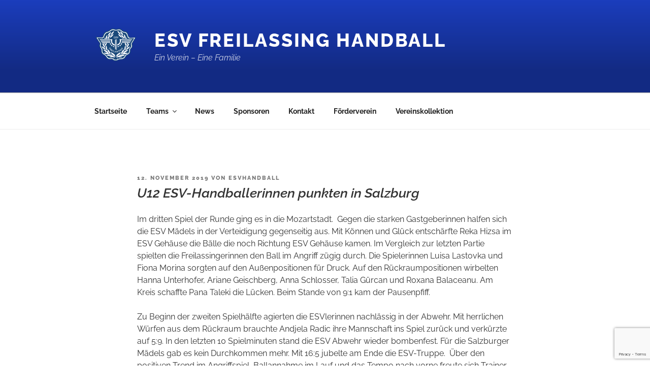

--- FILE ---
content_type: text/html; charset=utf-8
request_url: https://www.google.com/recaptcha/api2/anchor?ar=1&k=6LcBhYAaAAAAAIXhwb_rVDRZN9R0DBpeYkZAtc9t&co=aHR0cHM6Ly9oYW5kYmFsbC1mcmVpbGFzc2luZy5jb206NDQz&hl=en&v=PoyoqOPhxBO7pBk68S4YbpHZ&size=invisible&anchor-ms=20000&execute-ms=30000&cb=bw2jg419xiwz
body_size: 48416
content:
<!DOCTYPE HTML><html dir="ltr" lang="en"><head><meta http-equiv="Content-Type" content="text/html; charset=UTF-8">
<meta http-equiv="X-UA-Compatible" content="IE=edge">
<title>reCAPTCHA</title>
<style type="text/css">
/* cyrillic-ext */
@font-face {
  font-family: 'Roboto';
  font-style: normal;
  font-weight: 400;
  font-stretch: 100%;
  src: url(//fonts.gstatic.com/s/roboto/v48/KFO7CnqEu92Fr1ME7kSn66aGLdTylUAMa3GUBHMdazTgWw.woff2) format('woff2');
  unicode-range: U+0460-052F, U+1C80-1C8A, U+20B4, U+2DE0-2DFF, U+A640-A69F, U+FE2E-FE2F;
}
/* cyrillic */
@font-face {
  font-family: 'Roboto';
  font-style: normal;
  font-weight: 400;
  font-stretch: 100%;
  src: url(//fonts.gstatic.com/s/roboto/v48/KFO7CnqEu92Fr1ME7kSn66aGLdTylUAMa3iUBHMdazTgWw.woff2) format('woff2');
  unicode-range: U+0301, U+0400-045F, U+0490-0491, U+04B0-04B1, U+2116;
}
/* greek-ext */
@font-face {
  font-family: 'Roboto';
  font-style: normal;
  font-weight: 400;
  font-stretch: 100%;
  src: url(//fonts.gstatic.com/s/roboto/v48/KFO7CnqEu92Fr1ME7kSn66aGLdTylUAMa3CUBHMdazTgWw.woff2) format('woff2');
  unicode-range: U+1F00-1FFF;
}
/* greek */
@font-face {
  font-family: 'Roboto';
  font-style: normal;
  font-weight: 400;
  font-stretch: 100%;
  src: url(//fonts.gstatic.com/s/roboto/v48/KFO7CnqEu92Fr1ME7kSn66aGLdTylUAMa3-UBHMdazTgWw.woff2) format('woff2');
  unicode-range: U+0370-0377, U+037A-037F, U+0384-038A, U+038C, U+038E-03A1, U+03A3-03FF;
}
/* math */
@font-face {
  font-family: 'Roboto';
  font-style: normal;
  font-weight: 400;
  font-stretch: 100%;
  src: url(//fonts.gstatic.com/s/roboto/v48/KFO7CnqEu92Fr1ME7kSn66aGLdTylUAMawCUBHMdazTgWw.woff2) format('woff2');
  unicode-range: U+0302-0303, U+0305, U+0307-0308, U+0310, U+0312, U+0315, U+031A, U+0326-0327, U+032C, U+032F-0330, U+0332-0333, U+0338, U+033A, U+0346, U+034D, U+0391-03A1, U+03A3-03A9, U+03B1-03C9, U+03D1, U+03D5-03D6, U+03F0-03F1, U+03F4-03F5, U+2016-2017, U+2034-2038, U+203C, U+2040, U+2043, U+2047, U+2050, U+2057, U+205F, U+2070-2071, U+2074-208E, U+2090-209C, U+20D0-20DC, U+20E1, U+20E5-20EF, U+2100-2112, U+2114-2115, U+2117-2121, U+2123-214F, U+2190, U+2192, U+2194-21AE, U+21B0-21E5, U+21F1-21F2, U+21F4-2211, U+2213-2214, U+2216-22FF, U+2308-230B, U+2310, U+2319, U+231C-2321, U+2336-237A, U+237C, U+2395, U+239B-23B7, U+23D0, U+23DC-23E1, U+2474-2475, U+25AF, U+25B3, U+25B7, U+25BD, U+25C1, U+25CA, U+25CC, U+25FB, U+266D-266F, U+27C0-27FF, U+2900-2AFF, U+2B0E-2B11, U+2B30-2B4C, U+2BFE, U+3030, U+FF5B, U+FF5D, U+1D400-1D7FF, U+1EE00-1EEFF;
}
/* symbols */
@font-face {
  font-family: 'Roboto';
  font-style: normal;
  font-weight: 400;
  font-stretch: 100%;
  src: url(//fonts.gstatic.com/s/roboto/v48/KFO7CnqEu92Fr1ME7kSn66aGLdTylUAMaxKUBHMdazTgWw.woff2) format('woff2');
  unicode-range: U+0001-000C, U+000E-001F, U+007F-009F, U+20DD-20E0, U+20E2-20E4, U+2150-218F, U+2190, U+2192, U+2194-2199, U+21AF, U+21E6-21F0, U+21F3, U+2218-2219, U+2299, U+22C4-22C6, U+2300-243F, U+2440-244A, U+2460-24FF, U+25A0-27BF, U+2800-28FF, U+2921-2922, U+2981, U+29BF, U+29EB, U+2B00-2BFF, U+4DC0-4DFF, U+FFF9-FFFB, U+10140-1018E, U+10190-1019C, U+101A0, U+101D0-101FD, U+102E0-102FB, U+10E60-10E7E, U+1D2C0-1D2D3, U+1D2E0-1D37F, U+1F000-1F0FF, U+1F100-1F1AD, U+1F1E6-1F1FF, U+1F30D-1F30F, U+1F315, U+1F31C, U+1F31E, U+1F320-1F32C, U+1F336, U+1F378, U+1F37D, U+1F382, U+1F393-1F39F, U+1F3A7-1F3A8, U+1F3AC-1F3AF, U+1F3C2, U+1F3C4-1F3C6, U+1F3CA-1F3CE, U+1F3D4-1F3E0, U+1F3ED, U+1F3F1-1F3F3, U+1F3F5-1F3F7, U+1F408, U+1F415, U+1F41F, U+1F426, U+1F43F, U+1F441-1F442, U+1F444, U+1F446-1F449, U+1F44C-1F44E, U+1F453, U+1F46A, U+1F47D, U+1F4A3, U+1F4B0, U+1F4B3, U+1F4B9, U+1F4BB, U+1F4BF, U+1F4C8-1F4CB, U+1F4D6, U+1F4DA, U+1F4DF, U+1F4E3-1F4E6, U+1F4EA-1F4ED, U+1F4F7, U+1F4F9-1F4FB, U+1F4FD-1F4FE, U+1F503, U+1F507-1F50B, U+1F50D, U+1F512-1F513, U+1F53E-1F54A, U+1F54F-1F5FA, U+1F610, U+1F650-1F67F, U+1F687, U+1F68D, U+1F691, U+1F694, U+1F698, U+1F6AD, U+1F6B2, U+1F6B9-1F6BA, U+1F6BC, U+1F6C6-1F6CF, U+1F6D3-1F6D7, U+1F6E0-1F6EA, U+1F6F0-1F6F3, U+1F6F7-1F6FC, U+1F700-1F7FF, U+1F800-1F80B, U+1F810-1F847, U+1F850-1F859, U+1F860-1F887, U+1F890-1F8AD, U+1F8B0-1F8BB, U+1F8C0-1F8C1, U+1F900-1F90B, U+1F93B, U+1F946, U+1F984, U+1F996, U+1F9E9, U+1FA00-1FA6F, U+1FA70-1FA7C, U+1FA80-1FA89, U+1FA8F-1FAC6, U+1FACE-1FADC, U+1FADF-1FAE9, U+1FAF0-1FAF8, U+1FB00-1FBFF;
}
/* vietnamese */
@font-face {
  font-family: 'Roboto';
  font-style: normal;
  font-weight: 400;
  font-stretch: 100%;
  src: url(//fonts.gstatic.com/s/roboto/v48/KFO7CnqEu92Fr1ME7kSn66aGLdTylUAMa3OUBHMdazTgWw.woff2) format('woff2');
  unicode-range: U+0102-0103, U+0110-0111, U+0128-0129, U+0168-0169, U+01A0-01A1, U+01AF-01B0, U+0300-0301, U+0303-0304, U+0308-0309, U+0323, U+0329, U+1EA0-1EF9, U+20AB;
}
/* latin-ext */
@font-face {
  font-family: 'Roboto';
  font-style: normal;
  font-weight: 400;
  font-stretch: 100%;
  src: url(//fonts.gstatic.com/s/roboto/v48/KFO7CnqEu92Fr1ME7kSn66aGLdTylUAMa3KUBHMdazTgWw.woff2) format('woff2');
  unicode-range: U+0100-02BA, U+02BD-02C5, U+02C7-02CC, U+02CE-02D7, U+02DD-02FF, U+0304, U+0308, U+0329, U+1D00-1DBF, U+1E00-1E9F, U+1EF2-1EFF, U+2020, U+20A0-20AB, U+20AD-20C0, U+2113, U+2C60-2C7F, U+A720-A7FF;
}
/* latin */
@font-face {
  font-family: 'Roboto';
  font-style: normal;
  font-weight: 400;
  font-stretch: 100%;
  src: url(//fonts.gstatic.com/s/roboto/v48/KFO7CnqEu92Fr1ME7kSn66aGLdTylUAMa3yUBHMdazQ.woff2) format('woff2');
  unicode-range: U+0000-00FF, U+0131, U+0152-0153, U+02BB-02BC, U+02C6, U+02DA, U+02DC, U+0304, U+0308, U+0329, U+2000-206F, U+20AC, U+2122, U+2191, U+2193, U+2212, U+2215, U+FEFF, U+FFFD;
}
/* cyrillic-ext */
@font-face {
  font-family: 'Roboto';
  font-style: normal;
  font-weight: 500;
  font-stretch: 100%;
  src: url(//fonts.gstatic.com/s/roboto/v48/KFO7CnqEu92Fr1ME7kSn66aGLdTylUAMa3GUBHMdazTgWw.woff2) format('woff2');
  unicode-range: U+0460-052F, U+1C80-1C8A, U+20B4, U+2DE0-2DFF, U+A640-A69F, U+FE2E-FE2F;
}
/* cyrillic */
@font-face {
  font-family: 'Roboto';
  font-style: normal;
  font-weight: 500;
  font-stretch: 100%;
  src: url(//fonts.gstatic.com/s/roboto/v48/KFO7CnqEu92Fr1ME7kSn66aGLdTylUAMa3iUBHMdazTgWw.woff2) format('woff2');
  unicode-range: U+0301, U+0400-045F, U+0490-0491, U+04B0-04B1, U+2116;
}
/* greek-ext */
@font-face {
  font-family: 'Roboto';
  font-style: normal;
  font-weight: 500;
  font-stretch: 100%;
  src: url(//fonts.gstatic.com/s/roboto/v48/KFO7CnqEu92Fr1ME7kSn66aGLdTylUAMa3CUBHMdazTgWw.woff2) format('woff2');
  unicode-range: U+1F00-1FFF;
}
/* greek */
@font-face {
  font-family: 'Roboto';
  font-style: normal;
  font-weight: 500;
  font-stretch: 100%;
  src: url(//fonts.gstatic.com/s/roboto/v48/KFO7CnqEu92Fr1ME7kSn66aGLdTylUAMa3-UBHMdazTgWw.woff2) format('woff2');
  unicode-range: U+0370-0377, U+037A-037F, U+0384-038A, U+038C, U+038E-03A1, U+03A3-03FF;
}
/* math */
@font-face {
  font-family: 'Roboto';
  font-style: normal;
  font-weight: 500;
  font-stretch: 100%;
  src: url(//fonts.gstatic.com/s/roboto/v48/KFO7CnqEu92Fr1ME7kSn66aGLdTylUAMawCUBHMdazTgWw.woff2) format('woff2');
  unicode-range: U+0302-0303, U+0305, U+0307-0308, U+0310, U+0312, U+0315, U+031A, U+0326-0327, U+032C, U+032F-0330, U+0332-0333, U+0338, U+033A, U+0346, U+034D, U+0391-03A1, U+03A3-03A9, U+03B1-03C9, U+03D1, U+03D5-03D6, U+03F0-03F1, U+03F4-03F5, U+2016-2017, U+2034-2038, U+203C, U+2040, U+2043, U+2047, U+2050, U+2057, U+205F, U+2070-2071, U+2074-208E, U+2090-209C, U+20D0-20DC, U+20E1, U+20E5-20EF, U+2100-2112, U+2114-2115, U+2117-2121, U+2123-214F, U+2190, U+2192, U+2194-21AE, U+21B0-21E5, U+21F1-21F2, U+21F4-2211, U+2213-2214, U+2216-22FF, U+2308-230B, U+2310, U+2319, U+231C-2321, U+2336-237A, U+237C, U+2395, U+239B-23B7, U+23D0, U+23DC-23E1, U+2474-2475, U+25AF, U+25B3, U+25B7, U+25BD, U+25C1, U+25CA, U+25CC, U+25FB, U+266D-266F, U+27C0-27FF, U+2900-2AFF, U+2B0E-2B11, U+2B30-2B4C, U+2BFE, U+3030, U+FF5B, U+FF5D, U+1D400-1D7FF, U+1EE00-1EEFF;
}
/* symbols */
@font-face {
  font-family: 'Roboto';
  font-style: normal;
  font-weight: 500;
  font-stretch: 100%;
  src: url(//fonts.gstatic.com/s/roboto/v48/KFO7CnqEu92Fr1ME7kSn66aGLdTylUAMaxKUBHMdazTgWw.woff2) format('woff2');
  unicode-range: U+0001-000C, U+000E-001F, U+007F-009F, U+20DD-20E0, U+20E2-20E4, U+2150-218F, U+2190, U+2192, U+2194-2199, U+21AF, U+21E6-21F0, U+21F3, U+2218-2219, U+2299, U+22C4-22C6, U+2300-243F, U+2440-244A, U+2460-24FF, U+25A0-27BF, U+2800-28FF, U+2921-2922, U+2981, U+29BF, U+29EB, U+2B00-2BFF, U+4DC0-4DFF, U+FFF9-FFFB, U+10140-1018E, U+10190-1019C, U+101A0, U+101D0-101FD, U+102E0-102FB, U+10E60-10E7E, U+1D2C0-1D2D3, U+1D2E0-1D37F, U+1F000-1F0FF, U+1F100-1F1AD, U+1F1E6-1F1FF, U+1F30D-1F30F, U+1F315, U+1F31C, U+1F31E, U+1F320-1F32C, U+1F336, U+1F378, U+1F37D, U+1F382, U+1F393-1F39F, U+1F3A7-1F3A8, U+1F3AC-1F3AF, U+1F3C2, U+1F3C4-1F3C6, U+1F3CA-1F3CE, U+1F3D4-1F3E0, U+1F3ED, U+1F3F1-1F3F3, U+1F3F5-1F3F7, U+1F408, U+1F415, U+1F41F, U+1F426, U+1F43F, U+1F441-1F442, U+1F444, U+1F446-1F449, U+1F44C-1F44E, U+1F453, U+1F46A, U+1F47D, U+1F4A3, U+1F4B0, U+1F4B3, U+1F4B9, U+1F4BB, U+1F4BF, U+1F4C8-1F4CB, U+1F4D6, U+1F4DA, U+1F4DF, U+1F4E3-1F4E6, U+1F4EA-1F4ED, U+1F4F7, U+1F4F9-1F4FB, U+1F4FD-1F4FE, U+1F503, U+1F507-1F50B, U+1F50D, U+1F512-1F513, U+1F53E-1F54A, U+1F54F-1F5FA, U+1F610, U+1F650-1F67F, U+1F687, U+1F68D, U+1F691, U+1F694, U+1F698, U+1F6AD, U+1F6B2, U+1F6B9-1F6BA, U+1F6BC, U+1F6C6-1F6CF, U+1F6D3-1F6D7, U+1F6E0-1F6EA, U+1F6F0-1F6F3, U+1F6F7-1F6FC, U+1F700-1F7FF, U+1F800-1F80B, U+1F810-1F847, U+1F850-1F859, U+1F860-1F887, U+1F890-1F8AD, U+1F8B0-1F8BB, U+1F8C0-1F8C1, U+1F900-1F90B, U+1F93B, U+1F946, U+1F984, U+1F996, U+1F9E9, U+1FA00-1FA6F, U+1FA70-1FA7C, U+1FA80-1FA89, U+1FA8F-1FAC6, U+1FACE-1FADC, U+1FADF-1FAE9, U+1FAF0-1FAF8, U+1FB00-1FBFF;
}
/* vietnamese */
@font-face {
  font-family: 'Roboto';
  font-style: normal;
  font-weight: 500;
  font-stretch: 100%;
  src: url(//fonts.gstatic.com/s/roboto/v48/KFO7CnqEu92Fr1ME7kSn66aGLdTylUAMa3OUBHMdazTgWw.woff2) format('woff2');
  unicode-range: U+0102-0103, U+0110-0111, U+0128-0129, U+0168-0169, U+01A0-01A1, U+01AF-01B0, U+0300-0301, U+0303-0304, U+0308-0309, U+0323, U+0329, U+1EA0-1EF9, U+20AB;
}
/* latin-ext */
@font-face {
  font-family: 'Roboto';
  font-style: normal;
  font-weight: 500;
  font-stretch: 100%;
  src: url(//fonts.gstatic.com/s/roboto/v48/KFO7CnqEu92Fr1ME7kSn66aGLdTylUAMa3KUBHMdazTgWw.woff2) format('woff2');
  unicode-range: U+0100-02BA, U+02BD-02C5, U+02C7-02CC, U+02CE-02D7, U+02DD-02FF, U+0304, U+0308, U+0329, U+1D00-1DBF, U+1E00-1E9F, U+1EF2-1EFF, U+2020, U+20A0-20AB, U+20AD-20C0, U+2113, U+2C60-2C7F, U+A720-A7FF;
}
/* latin */
@font-face {
  font-family: 'Roboto';
  font-style: normal;
  font-weight: 500;
  font-stretch: 100%;
  src: url(//fonts.gstatic.com/s/roboto/v48/KFO7CnqEu92Fr1ME7kSn66aGLdTylUAMa3yUBHMdazQ.woff2) format('woff2');
  unicode-range: U+0000-00FF, U+0131, U+0152-0153, U+02BB-02BC, U+02C6, U+02DA, U+02DC, U+0304, U+0308, U+0329, U+2000-206F, U+20AC, U+2122, U+2191, U+2193, U+2212, U+2215, U+FEFF, U+FFFD;
}
/* cyrillic-ext */
@font-face {
  font-family: 'Roboto';
  font-style: normal;
  font-weight: 900;
  font-stretch: 100%;
  src: url(//fonts.gstatic.com/s/roboto/v48/KFO7CnqEu92Fr1ME7kSn66aGLdTylUAMa3GUBHMdazTgWw.woff2) format('woff2');
  unicode-range: U+0460-052F, U+1C80-1C8A, U+20B4, U+2DE0-2DFF, U+A640-A69F, U+FE2E-FE2F;
}
/* cyrillic */
@font-face {
  font-family: 'Roboto';
  font-style: normal;
  font-weight: 900;
  font-stretch: 100%;
  src: url(//fonts.gstatic.com/s/roboto/v48/KFO7CnqEu92Fr1ME7kSn66aGLdTylUAMa3iUBHMdazTgWw.woff2) format('woff2');
  unicode-range: U+0301, U+0400-045F, U+0490-0491, U+04B0-04B1, U+2116;
}
/* greek-ext */
@font-face {
  font-family: 'Roboto';
  font-style: normal;
  font-weight: 900;
  font-stretch: 100%;
  src: url(//fonts.gstatic.com/s/roboto/v48/KFO7CnqEu92Fr1ME7kSn66aGLdTylUAMa3CUBHMdazTgWw.woff2) format('woff2');
  unicode-range: U+1F00-1FFF;
}
/* greek */
@font-face {
  font-family: 'Roboto';
  font-style: normal;
  font-weight: 900;
  font-stretch: 100%;
  src: url(//fonts.gstatic.com/s/roboto/v48/KFO7CnqEu92Fr1ME7kSn66aGLdTylUAMa3-UBHMdazTgWw.woff2) format('woff2');
  unicode-range: U+0370-0377, U+037A-037F, U+0384-038A, U+038C, U+038E-03A1, U+03A3-03FF;
}
/* math */
@font-face {
  font-family: 'Roboto';
  font-style: normal;
  font-weight: 900;
  font-stretch: 100%;
  src: url(//fonts.gstatic.com/s/roboto/v48/KFO7CnqEu92Fr1ME7kSn66aGLdTylUAMawCUBHMdazTgWw.woff2) format('woff2');
  unicode-range: U+0302-0303, U+0305, U+0307-0308, U+0310, U+0312, U+0315, U+031A, U+0326-0327, U+032C, U+032F-0330, U+0332-0333, U+0338, U+033A, U+0346, U+034D, U+0391-03A1, U+03A3-03A9, U+03B1-03C9, U+03D1, U+03D5-03D6, U+03F0-03F1, U+03F4-03F5, U+2016-2017, U+2034-2038, U+203C, U+2040, U+2043, U+2047, U+2050, U+2057, U+205F, U+2070-2071, U+2074-208E, U+2090-209C, U+20D0-20DC, U+20E1, U+20E5-20EF, U+2100-2112, U+2114-2115, U+2117-2121, U+2123-214F, U+2190, U+2192, U+2194-21AE, U+21B0-21E5, U+21F1-21F2, U+21F4-2211, U+2213-2214, U+2216-22FF, U+2308-230B, U+2310, U+2319, U+231C-2321, U+2336-237A, U+237C, U+2395, U+239B-23B7, U+23D0, U+23DC-23E1, U+2474-2475, U+25AF, U+25B3, U+25B7, U+25BD, U+25C1, U+25CA, U+25CC, U+25FB, U+266D-266F, U+27C0-27FF, U+2900-2AFF, U+2B0E-2B11, U+2B30-2B4C, U+2BFE, U+3030, U+FF5B, U+FF5D, U+1D400-1D7FF, U+1EE00-1EEFF;
}
/* symbols */
@font-face {
  font-family: 'Roboto';
  font-style: normal;
  font-weight: 900;
  font-stretch: 100%;
  src: url(//fonts.gstatic.com/s/roboto/v48/KFO7CnqEu92Fr1ME7kSn66aGLdTylUAMaxKUBHMdazTgWw.woff2) format('woff2');
  unicode-range: U+0001-000C, U+000E-001F, U+007F-009F, U+20DD-20E0, U+20E2-20E4, U+2150-218F, U+2190, U+2192, U+2194-2199, U+21AF, U+21E6-21F0, U+21F3, U+2218-2219, U+2299, U+22C4-22C6, U+2300-243F, U+2440-244A, U+2460-24FF, U+25A0-27BF, U+2800-28FF, U+2921-2922, U+2981, U+29BF, U+29EB, U+2B00-2BFF, U+4DC0-4DFF, U+FFF9-FFFB, U+10140-1018E, U+10190-1019C, U+101A0, U+101D0-101FD, U+102E0-102FB, U+10E60-10E7E, U+1D2C0-1D2D3, U+1D2E0-1D37F, U+1F000-1F0FF, U+1F100-1F1AD, U+1F1E6-1F1FF, U+1F30D-1F30F, U+1F315, U+1F31C, U+1F31E, U+1F320-1F32C, U+1F336, U+1F378, U+1F37D, U+1F382, U+1F393-1F39F, U+1F3A7-1F3A8, U+1F3AC-1F3AF, U+1F3C2, U+1F3C4-1F3C6, U+1F3CA-1F3CE, U+1F3D4-1F3E0, U+1F3ED, U+1F3F1-1F3F3, U+1F3F5-1F3F7, U+1F408, U+1F415, U+1F41F, U+1F426, U+1F43F, U+1F441-1F442, U+1F444, U+1F446-1F449, U+1F44C-1F44E, U+1F453, U+1F46A, U+1F47D, U+1F4A3, U+1F4B0, U+1F4B3, U+1F4B9, U+1F4BB, U+1F4BF, U+1F4C8-1F4CB, U+1F4D6, U+1F4DA, U+1F4DF, U+1F4E3-1F4E6, U+1F4EA-1F4ED, U+1F4F7, U+1F4F9-1F4FB, U+1F4FD-1F4FE, U+1F503, U+1F507-1F50B, U+1F50D, U+1F512-1F513, U+1F53E-1F54A, U+1F54F-1F5FA, U+1F610, U+1F650-1F67F, U+1F687, U+1F68D, U+1F691, U+1F694, U+1F698, U+1F6AD, U+1F6B2, U+1F6B9-1F6BA, U+1F6BC, U+1F6C6-1F6CF, U+1F6D3-1F6D7, U+1F6E0-1F6EA, U+1F6F0-1F6F3, U+1F6F7-1F6FC, U+1F700-1F7FF, U+1F800-1F80B, U+1F810-1F847, U+1F850-1F859, U+1F860-1F887, U+1F890-1F8AD, U+1F8B0-1F8BB, U+1F8C0-1F8C1, U+1F900-1F90B, U+1F93B, U+1F946, U+1F984, U+1F996, U+1F9E9, U+1FA00-1FA6F, U+1FA70-1FA7C, U+1FA80-1FA89, U+1FA8F-1FAC6, U+1FACE-1FADC, U+1FADF-1FAE9, U+1FAF0-1FAF8, U+1FB00-1FBFF;
}
/* vietnamese */
@font-face {
  font-family: 'Roboto';
  font-style: normal;
  font-weight: 900;
  font-stretch: 100%;
  src: url(//fonts.gstatic.com/s/roboto/v48/KFO7CnqEu92Fr1ME7kSn66aGLdTylUAMa3OUBHMdazTgWw.woff2) format('woff2');
  unicode-range: U+0102-0103, U+0110-0111, U+0128-0129, U+0168-0169, U+01A0-01A1, U+01AF-01B0, U+0300-0301, U+0303-0304, U+0308-0309, U+0323, U+0329, U+1EA0-1EF9, U+20AB;
}
/* latin-ext */
@font-face {
  font-family: 'Roboto';
  font-style: normal;
  font-weight: 900;
  font-stretch: 100%;
  src: url(//fonts.gstatic.com/s/roboto/v48/KFO7CnqEu92Fr1ME7kSn66aGLdTylUAMa3KUBHMdazTgWw.woff2) format('woff2');
  unicode-range: U+0100-02BA, U+02BD-02C5, U+02C7-02CC, U+02CE-02D7, U+02DD-02FF, U+0304, U+0308, U+0329, U+1D00-1DBF, U+1E00-1E9F, U+1EF2-1EFF, U+2020, U+20A0-20AB, U+20AD-20C0, U+2113, U+2C60-2C7F, U+A720-A7FF;
}
/* latin */
@font-face {
  font-family: 'Roboto';
  font-style: normal;
  font-weight: 900;
  font-stretch: 100%;
  src: url(//fonts.gstatic.com/s/roboto/v48/KFO7CnqEu92Fr1ME7kSn66aGLdTylUAMa3yUBHMdazQ.woff2) format('woff2');
  unicode-range: U+0000-00FF, U+0131, U+0152-0153, U+02BB-02BC, U+02C6, U+02DA, U+02DC, U+0304, U+0308, U+0329, U+2000-206F, U+20AC, U+2122, U+2191, U+2193, U+2212, U+2215, U+FEFF, U+FFFD;
}

</style>
<link rel="stylesheet" type="text/css" href="https://www.gstatic.com/recaptcha/releases/PoyoqOPhxBO7pBk68S4YbpHZ/styles__ltr.css">
<script nonce="9vb8GmL4u4iM6TamVJy06g" type="text/javascript">window['__recaptcha_api'] = 'https://www.google.com/recaptcha/api2/';</script>
<script type="text/javascript" src="https://www.gstatic.com/recaptcha/releases/PoyoqOPhxBO7pBk68S4YbpHZ/recaptcha__en.js" nonce="9vb8GmL4u4iM6TamVJy06g">
      
    </script></head>
<body><div id="rc-anchor-alert" class="rc-anchor-alert"></div>
<input type="hidden" id="recaptcha-token" value="[base64]">
<script type="text/javascript" nonce="9vb8GmL4u4iM6TamVJy06g">
      recaptcha.anchor.Main.init("[\x22ainput\x22,[\x22bgdata\x22,\x22\x22,\[base64]/[base64]/MjU1Ong/[base64]/[base64]/[base64]/[base64]/[base64]/[base64]/[base64]/[base64]/[base64]/[base64]/[base64]/[base64]/[base64]/[base64]/[base64]\\u003d\x22,\[base64]\\u003d\x22,\x22wrvDoMK0woDDvFfCjS9Uay3CpcOmaDw9wopxwo9Sw4rDnRdTBcKtVnQmZ0PCqMKowqDDrGV2wrsyI3kyHjRuw7FMBj84w6hYw74uZxJ8wqXDgsKsw5HCrMKHwoVVBsOwwqvCkMKJLhPDuWPCmMOEKsOwZMOFw4zDm8K4ViFNcl/CmUQ+HMOFd8KCZ0I3TGUpwrRswqvChcKWfTYJEcKFwqTDjMOuNsO0wr/DgsKTFH3DmFl0w64gH15Uw4Zuw7LDnMKjEcK2bw03ZcK9wpAEa2NtRWzDhMOWw5Eew7XDpBjDjzAIbXdOwpZYwqDDk8OUwpk9wobCiwrCoMOxOMO7w7rDscOiQBvDmiHDvMOkwosrcgM9w4I+wq5Iw7XCj3bDiAU3KcOhXT5ewqfCkS/CkMOlK8K5AsOSMMKiw5vCtcKQw6BpGjdvw4PDn8O+w7fDn8KVw5AwbMKrbcOBw79GwpPDgXHChcKdw5/[base64]/[base64]/DtMKzdjjCs8KNeh7ClR3CjcOQVSjCvwrDg8KQw41HP8O3TsKPFcK2DTjDvMOKR8OoMMO1ScKEwrPDlcKtfQVvw4vCm8OUF0bCl8O8BcKqA8OPwqhqwqZbb8KCw63DhMK3S8OdJgDCoW/CucOrwp8mwqxaw7xdw7rCnAXDmXrChRTChhDDhMO/[base64]/[base64]/CuGLDicKjUsOTQ8OHaRrDlWV+w6dDMMOHw7LDhBBDw7geTsKfUj3DscO1wp1+wpXChjMmw5rCngBcw77DvGEAwqEQwrp5CGbDlMK/[base64]/Dk8KjwpYzw7sowrvDjwPDrcKhRlrCg2zCgmcWw5LDo8KQw75QWMKjw5bCn0A9w6LCocKPwpERwoHCh2RzOsOeSSDCi8K+H8OJw5hjw6BuQ1PCscKUfQvCrWIWwqAbZcOSworDswvCjMKrwrd0w7PDnQscwqcLw4nDvynDpFTDj8K/w4HCjAXDksKFwqzCg8Ohwqw3w4HDpClPeXFkwoxgQsKKY8KTM8OPwpNbXgPCtFXDjSHDi8KaAk/Do8KSwrbCiQg8w5vCncOBNAnCplRmTcKqZinDoWQ9NW90L8OKCkMUZEXDpVjDg3HDk8K1w5/DjMO+S8OgOVnDvsKFXGRuDMKXwod/MAvDl1FmNMKQw5LCpMOCf8O4wq7ColjDusOCw5s+wqLDjxHDpcOsw6RMwpEPwqnDuMKfNsKmw7FXwo/DuEHDqDFGw4TDsRLCkhHDjMOnDMOqUMO7LnBEwopowrwEwr/DnihLRCYpwpJrAsKKDEsswprClj4pDTHCn8OOY8OZwoRpw47Cq8OTcsOTw4jDu8K8ci/DssKoWMOGw5LDnFcdwrIaw57DisKzTmklwq7DiwAjw63DrE/[base64]/DucOZw4EzfcOHGy4SwpVow6vCpsKEX3M3eTdAw6d/w75YwoDDgUTDtsOMwrkuOsK9wo/CrmfCqT/DiMKnaxDCqD9mDjzDmsK+XCg6RAbDv8OHZjpkUsKiw6NIG8Ocw7/CrBTDs2VYw6NgE01jwphCeCDDijzCn3HDk8Otw4bDgTQzAAXCtlgwwpXCrMODbz1kFmTCtx43bcKowozCqEXCsTHClMO9wqvCpTvCv2vCocOAwr7DkcK1FsO9woRQBTMaQUHCgl3DvkZrw4/[base64]/[base64]/CpxNWV8O/w5tkIUk2wrfCrcKXJWHDsmNQdzNbcMKIP8KIwo/DpMK0w5okFcKRwpnDtsO/[base64]/[base64]/Dp3rCk1vCncO7OsKzw5wyMhTDjcOxwohUBj/[base64]/Dl8OuDMKJwqBLOcOuw6nClDJaw58gw7smTsKkPALCrsOCAMKFwpnDlsOIwroQHnjCuH3DnTUnwr4Hw7rDmsK6VB7DjsOpbXHDgsO3QsK9HQXCvwN5w7NWwrPDphwuCsKSEkEzwoctVMKBw5fDonrCkF7DmDPCncOBw4zDssOCa8OxdBwaw7B/JUR9R8KgU0XClsOYKsKXw5cORyjDkjwASlDDhcK8wrYuUcKITA1TwqsEwrwNw6pGwqDCjlDClcO/OA8QV8OdPsOcKMKDaWJXwr/Dk24Ew4wzbCnDjMOswqsgBngqw4B7wpjCpsKWfMKMEjRpZkPCssOGQMOjVcKbUy0EHkjDlsK6TMKyw6vDnjXCi3peZCvDvz8dPigxw4HCjj7Dhx3CvVPChsK/wp7DisONQsObJMO9wpFJfHBDXMKTw5PCusOpFMO9K3dLKcOfw6xiw7PDtVEewoHDtMOowoMTwqpYw7PCqSbDn2DDnh/[base64]/CqnsiVMKhMsKqQ1DCgcKYwozCnBnDscOHw5JfXzx/woN0w5XCgXB/w4nCh31QbGfDn8K/KGddw5hdw6QjwpbCsFEgwrbDtMO6PFMRQBZEw4Bfwo7DgSUgbMO5Uz8iw57CvcOKA8O4OmbDm8OjB8KRwrvDq8OECytne1s0wobCoBULw5TCr8O1wq/Dh8ORHCrDkXBzRVUYw4zDsMKmTSsswpzClMOSAXkjYcKbIEoZw4oxw7EUBMOUw7tgwrTCqDzDh8OjDcKRUUM2GR4bfcOJwq0jFMO4w6UEw4obOE0fwqHCsWdYwpbCtHXCpsK/DcOYwoBpfsOBLcOURMOVwrvDmXI/wpbCnMOsw4Ybw5rDjMOzw6zCjUHCqMObw4xnFRLCl8KLdhRuUsKPw50bwqQvQyYdwoJIwrtuGh7Djwo5HsK2CcOpfcKfwp0Vw7YjwpPDnkhZS0/Dk2kLw7JdHCNfHsKEw6bDoAswYHHCiUnCocOAH8OOw7vCnMOcYjw3PSNXbTvDsHfCr33DpQRbw7MHw4hvwotGDQ1oeMOqXkR7w6tIHS/CjsKKLmnCqcOMS8K7ccO5wqTCk8Kyw5Y6w68QwqgWTMKxQsKBw7PCs8OlwrwhWsKrw5Ryw6bCjcOMGMKwwpkWwrUPUktHLAAkwovChsKfVcKaw7gNw5/Dg8KHRMOow5rCimXClg/DvQsUwrkvLsOHwp7DvsOLw6vDigPDjwoKMcKGJBNow5nDjcKKTsOew6R2w7JlwqXCj3jDhcO5L8ORWnJVwqYRw6c1Wi4swplXw4PCtxkaw5BofMOrwrvDp8OpwpN3RcKxUyhhwpwlHcOyw6PDkg7DlF47Lyliwrk4wo/Dr8O4w6rDrcKXwqfDisK3dcK2wqTDgGZDOsKKFcOiwqBuw5TCv8OqbE7CtsO3OifDqcOuDcOpVn11w4XDkQvDiG3DjMKxwqjDv8KTS1F9CsOHw6ZoZ01pwo7DsCc7dMKMw6fCmMKMHG3DiQhkYTPCgRrCuMKFwqbCvwzCoMKbw6vDtkHCiDjDplkVHMOxPmkWJ2/DtH1yb3gjwp/[base64]/DmSHCocOFwo1fw6Vvw5DCmcOxw7wAM2PCosO1woLDtUHDssOyRcK5w77Dsn7Csl3CjMOJw4nDuWB/HMKrIz/CgSjCrcOvw4bChkk+LG/Dl1zDlMOLGcK8wrzDvSrCu1XCmRxyw7XChcKqSEbCmSIcQVfDg8KjdMOzC1HDiWbDiMKKf8K/FsOyw77Dm3cOw5bDiMKZH3Q6w7PDmiLDh21dwodlwrfDtUVtPg7ChDjChCoYAVDDtCfDhHTCnAnDklYtCRgYCmLDjVwkDT9lw41ydsKaQX0XHFjCqGY+wqZdbsKjRsOEU2V8UcOrwrbClUs1WMKUTMOVScOQw4lhw6Zzw5jCgWRAwrM0wpDCuA/CjsOXBFzCqQBZw7DCkMODw7prw7ljw7RkTsO5wrBZw6DClGrCkWpkeVt6w6nChsO/YcKpacOzbsKPw6HCl1jDsXjChMKPJysRUFPDs1ByN8KeXx9OWsOZGcKzcmMsNjAvDcKVw7ssw4FRw6nDrcKtJcOhwrMow4TCp2Vkw6Bmf8KAwr8nS3w9woEmTMO7w7R3PsKOw7/[base64]/CmcOoVcKWFMOiwqXDkcKUdMOKIMOUBcOCwpnCqMKPw5oQwq/Dhjohw4Jjwrpew4oOwpXDnQbDnELDrsOswqTDgzwRw6rCu8ONYHQ8wqnDh2bCoRHDsV3DhHB2woU3w6Ukw4x2TzdrGyB/DcOvGMOzwqkTwofCj2tsDhUCw5nCqMOYHMOaUmkjw7vDuMKRw5XDiMOQwp4mw6PCl8OPfcKlw7rCgsOjdCkKw7rChHDCvhXCulPCmS3CrWnCrU0DU0FEwo9bwr7DvEhpwrvCqMKrwqnCr8KnwqcEwqsnG8OCwo9jKVINw59mHMOHwrRsw7MwFX8uw6oBe0/CnMOKIjp6wpzDpgrDnsOMwpbCqMKdwpvDqcKAM8KsdcKZw64lAkhdcX/Cl8KpQ8KIR8KLccOzwrrDnEHCrB3DomhSYnx6PcKmei7DsBTDrEHChMOoO8Okc8KuwrItCFbDgMO6wpvDrMKcLcOowqMLwpnCgGTDpjgBLVh2w6vDtMOlw4jDmcKcw7cAwoR2G8OPCEDDoMKLw6Y6woTCukTCp2gXw6PDnS1FWcKyw5DCgltRwr8/PcKhw7NuIwtXRBhMTMKrZWMeWsOywoIkcndvw69SwqjDtMKkVcKpwpPDrV3DsMKjPsKbwqwtQsKFw6NVwrcKIsOPacOYTzzCi2jDjmvCvsKUecOawqlYfcK8w4wQUsO5BMOdWXvDocOCGmDCuArDt8ObbRbChQdEwpcGwoDCosO8ISTDn8KMw51Ww5TCtF/DnQDCrsKKJCk9f8K1TsOtwqrDu8KLT8K3RDZzXy0owo7DsmTDmMO2w6rCrsOVR8KNMSbCrRxBwpDCs8OOwrnDo8O+RjzCkAJqwrXCucKlwrpFdhXDgzd1wr0lwpnDiCN1HcODQRLDrMOJwoZmRQxwc8KIwrELw4vDlMOWwrgiwq/[base64]/[base64]/DhEbDkMKoDG3DoBTCsw7DsQFDwpxwwpNKwrzDmDAnwpzDol5Zw63CpgzCiWrDhz/DnMKGwp8+wr3Dg8OUDTzCmCnDrCcbUWHCvcO7w67CnsODGcKHwqgUwpvDiR4Ew57CoXFGY8KQwpvCt8KkAcOGw4YwwoPDo8K7SMKCw6/DshXDhMOKN2QdLjF/wp3CshPCqsOtwqdcw7DDl8K4woPCksOrw4AjAH0nw4kKw6FqWVlXWMKkFgvCljl5CcO4wr5Pw7RMwp7CuBrCq8KZPkLDusOTwr9/[base64]/[base64]/DmsKDIsKLw4MOYGQRDcOtasK3PWbCpCNPwrY/[base64]/CuUwYJcKLw5cywqvCqWM5Rn0Ua2U/w58ADWtpC8KjEmwaL1/Ci8KSIcKWw4HDmcOdw5HDoDoiM8Kqwp/DkhEAH8OIw5sYOSjCgBhWT2kRwq7DscObwojCjk7DliFtKMKCQnAXwpvDi3B0wrfCvjzDtXVywrbCjywPLzjDvXxCwr/DlUDCkcKsw5sRC8KOw5NcfhvDjwTDj3lGM8Kew50dd8OXJEs0GA8lBwbCqDR3H8OXE8OPwoMmBE0iwpASwo3CsXl1BMOsfMKrYQ/[base64]/[base64]/CqcOJw5sNHHXCrx9FwrpldxAKH8K1SV5iJlTCjy9JFkx+YFJ4RGpeKS/DmTcnfMKnw4t6w6rClcOxL8K4w5QMw6daXyjCicKbwrtyARPCnD5vwofDjcKmEsOLwrRPV8KRwp/CpsK2w7XCgT/[base64]/DqsOowoshIsKcw6Z+HcO7RsOqw499S3PCqy/CuGbCmE/Du8OaLQnDsRgNw6jDtGTCm8OWWml9w6jDocK4w64JwrJ+NEtdSjVJc8Kfw51Iw5gWw5TDgXJiw4Q9wqhFw4Idw5DCusKzJ8KcAmJ2W8O0wrJracKYw6TDmcKBw6h8AcOow4xfLHRjV8K5SkTCjcKzwrRJw7dUw5rCv8OYDsKbdUjDicO/w7IANsOnRH9HRcKjWBVTJWMFK8KAVgvCjU3CmAdqVWPCrGwVwrl6wo4ew7XCssKqwrfCusKqfcKCK27DqlnDnxw1F8KnWsKrQwM7w4DDg31zU8KTw7tnwp80wqFNwrMLw6HDq8Kcd8KvQ8Khd3Qvw7d/[base64]/[base64]/w53Do8KtwpMAG0TCsSfCocKsPgJ/R8KVTSjChnfCmWRzQxUkw6vCj8KBwrfCnFrCpcOKw5EbCcKTwr7CjxnCosOMacOYw4pFEMOZwqnDlWjDlCTCosKswozCiSPDlsKQdcK7w6/[base64]/w4TCicOWw7HCjVXCk1DCnxUIG8KEwrU1woYZw6xMXsOOBMOEwp3Dv8KsWhXChwLDnsOrwr3CuCXCrMK6wocGwrhRwr1gwopPb8OZXnjCjcODfk9NdMKNw6lZeAAVw6kVwobDj0dCc8OZwowkw4JJMcOpccKaworDgMKUW2fDvQDClV3Dh8OIHsKuwoM/QSHCoDTCuMORwr7CisKLw6XCllLCosOTwp3DocOmwoTClcOkNcKnf0wlGXnCicOmw5jDuTpKByF6NMKfKxoCw6zDgRbDnMKBwoDCssObwqHDqEbDsVwsw6fDlDDDsWkbw6rCqsK0ccK3w4zDt8OpwpwWw49Yw4HDilgdw5VAw6dyeMKpwp7DhcO/[base64]/CisKEdcOrw7TCtsOfwqnCh0rClUwXwpzCt8OowqFgw4Mqw5nDqMKZw6YWDsKWFMKnGsKmw5fDmyA3AB1cwrTCjDlzwr7CrsOewpt7LsOGw4Zbw7LCp8K3wpASwq4uBQ1WLMKvw4dMwqIhaFXDisKLBQUnw7k0EE3Cs8OpwoNLY8KvwqjDjmcbwpdrw7PDk0/CrURJw6zCmhs+PBt0XCMzWcKBwohRwpoPZ8Kpwp8gwrEbZ1jChcO7w5xpwoInFsOtw7PCgzQDwp3CpVjDmBsMCUsZwr0VGcKSX8Khw6UjwqwwcsKfwq/Ct1nDhG7CssOvw4TDoMOFeDnCkBzCiwQvwrYsw5YeEQI7w7PDgMKLDixFeMO2wrd3CHF7woFZBmrCvlALAcKBwr8swrt7GsOCeMKvfgAuw5rCv0JVLSt/[base64]/DrRjDoUZLVgsYQ8OiwpJVBU90BcOiw6bDg8OCCsK1w7FgPk4EAcOTwqUqHcKawqjDj8ORH8OSLzVdwqvDiXbCl8OAIifDsMO6Vmgnw5nDlnvDu1TDlHgzwo0zw50hw7Nvw6fCvV/CvHDDlFFuwqY1w4xVwpLDm8Krwr3DgMOlBgfCvsOpQzJcw6Z9woI4wqlswrdWPHNiwpLDh8ODw6vDjsKXwqNMKVBywpQAdnvDocKlwpzCl8KGw78Mwo4zXE9gMnRqX1EKw6JCwq3CmcOCw5LCpw/DjcOow6DDlSY9w5FzwpR7w53DiTzDrMKFw7vCmsOMw6bCuB8VccKmXMOAw70KYMKfwovDvcO1FMOZTsKlwpTCi1Y3w5FtwqLDqsKnJsKyHjzCksKGwqJLw6jCh8Kjw5/DliUDw6PDpMKjw78hwqLDhWNMwqJYOcOhwpzDisKzPxTDlsOEwq1EHcKsWsO9wpnDjk/[base64]/DgcOxMsOfBWbDuBFMYMKdw77DsMODwq/[base64]/MMOlw4pnwqlOw6bCscO3wrDDtcKRwq7Dp8KAwrPCtVZjEzLDl8OUWsKPHUhPwqJQwqTCosK7w63DpRfCtMK/wq3DmClMBgktBE/Du2PDp8OAwodIw5sFK8K9wqzCg8OCw6sHw6NRw6wxwoBfwoJMJcOwW8KlIMO2fcK2w59xPMOtTcKRwoHDjyLCtMO1L2/CocOCw7JLwqBEdWdTWSnDqWlvwqDCoMOqUU42wpXCvCPDqAQ5cMKQe29GeTcwZcKzP2deI8OVAsO2dmfDucOxR3zDjMKxwrJfVW/CpMKEwpjDukzDtU3Comx2w5vCnMKyMMOqA8KmYmnDh8KMe8OJwoHCjTTCljBcw6LCkcKcw4PDh1zDhwTDkMOnFsKdE0NGN8KJw4zDkcKDwr4ww4jDvMKhQcOGw7Ixwq8YchLDiMKrw4okCyJpw5h6FAfCjQzCjyvCvx12w5QdTsKvwonDoD4TwrlwO0/CshfCu8KQDRBnw5UlccKFw54eW8KZw5YyGVDCvlPDuUBQwqjDusKEw687w4VdJgHDvsO/[base64]/CgsK0QiMDw7d2w6jClcKDScKJOsO2Z8KCMsKMD0kOwqQqVHs4Vw3Cmllgw4HDqSF4wphsCmZ/[base64]/w68pwqVcAsKOaA/[base64]/woUFw7cNRcKGHUzCjsKtMMOCwpLDrxY+woDDlsKRCQcDWsOuIUMzScOlSzrDmcKPw73DmmtoGwkawoDCrsOBw45ywp3DoE/CiQ5Lw6rDsBVQw6sRchADVmnCtcKgw4/[base64]/CpMKhP8KIw7UFFMKONsKGwpNjRsO5w6Vdw5jDqsKLw5bCoTDCgVJOSsOZw5BnKy7CmMOKEcKSesKfThc5ckjCvcODCgwlYMOHTsONw4VtO3vDqGAgOhFawr5ww4YVWMKifMOgw4zDiS/[base64]/[base64]/G8OGwrl7wrfDrTvDm8O2ZcOwWAzDisKHcMK8w594XDZEE0RvXcO7fHLCq8OxQMOfw5vDmcOZP8Obw75/wqjCgMKAw4o/w40WPMOuCS97w60fGMOnw7d9wrsRwqvCn8OcwpfCkSzClcKjVsKoH3d9bEFyRcKRccOtw4kFwpTDoMKVwrbCoMKKw4/CqHZWR0ovOzdIVShPw73CicKtIcONUz7Ck0HDlMOgw6zDjSLCucOswolrLTPDviNXw5RAAsOww588wpZGbnzDpsO1BsK1wo5xYTk9w6fCr8OFPSzCmcKrwrvDogvDrcOhLCInwrNpwpovfMOawr9Td1/CgQNDw7ceXMO1enTCpj7CpCrCqkNKGMKTC8KNbsOwHcOaaMKDw5YNI319OybClcO/aC3DtsKjw5nDuSDCnMOlw7xeYQDDrWjDoVF5wocBdMKVW8OcwpRMamEVZsONwr9ZAsK+ahzDgAfDmRojKm8/ecKhwqBCY8KLwpdiwplMwqbCgn12wrxRdFnDpcOZcMKUIArDoB1pGE/Dk0PDnsO6TcO1MDpaaUnDqMK7wqXDhAnCohU+wo/CvCfCmcKzw6nDssOUEMKYw6jCucKnaEhuYsKDw4TDgB5pwqrDkx7DtMKBcwPDsxdPCkMIw6vDqF7DkcKCwrbDrExJw5U5w7V/woo8UkPCkw/[base64]/[base64]/[base64]/CqFo/w70FwpAdK8K1wppOwoPDn0DDrsKOPHbCngYuQcOwHGnDggRgPUJCXsKwwr/CvcOXw55+LQTDgcKDZQRnw6k1ElzDgFDCisKnTsKmW8OKQ8KjwqrCrAvDq2LCksKOw79nw6tZI8KnwqbCgx/Cn1fDnFvDqW3CkDfDmmrDtT9+B1TCuhUdbjxlHcKXNTvChsOfwp3DmMK8woEXw4I+w6vCsHzCoH8oYcOWZkgqTjLDlcOmDyvCv8OPwo3DmG1Aen/DjcK8w6ZLLMKgwqQkw6QnHsOTNBB6O8Kew4Z7eCNSwrMoNMKywookwpckHsOya0nDr8Osw40kw6DDicOiCcKrwrpoTsKjSULDm1/CiEPCjlN8w5UjeipPJDHCgQc0EsOUwplMw5rCncKBwqzDgnhGNcORZcK8fHhWGsOlwp43wq3CiQ9RwqpuwpZEwp/CmxZqIRlUOMKRwoPDm2rCosKTwrLDnTDCp1/Dt0YAwpvCliZHwpPCkyEhRcOsHEIMAMKofcKgOiLDl8K5PMOTwpjDusKMPzZvwo1UcTVxw7oLw6TCkcKRw5bCiBbCvcKHw5EIEMOUFmfDn8KUfHkiwovDgnbDucKvKcObB2hcEWTDs8KYw4/ChG7CpXXCisOnwqZeAMOUwpDCgmvCuxkew7FHLMKIwqTCnMKiw43Du8O6YQzDvsOaCD3CvhwAO8K9w7MBd15ECmY/[base64]/w7puLcO1w5fCgAJbEH4UwrIXFHzDlklSwqHCq8Kcwo5ywp3DtMOrw4rDq8K2OkbCskXCoA/Dr8Kuw7JuUsK6YcO4wqI4Z0/[base64]/w5BQw6LCjRttOMO+wpDCmMO4wpHDocKiwqp/JcKqwrQkwq/[base64]/[base64]/[base64]/WcOEwozCvlFcw57ChnrCo8KPXsK/NcOjwo4bE8K4WsKLw7EOesOuw7rCqMO6REcowqx+C8OTwpdJw4x8woTDkAXCr0HCp8KXwo/CucKIwpXDmCXCmsKOw67CqsOpcMOYA2sDPF9nLXvDq1Q8w77CunLCusOCIA4XVMKwUQrDokfClGfCt8OiNsKJLhfDrcKqVQ3Cs8OCAMOdSVfCr2nDpAXDixxmd8KcwrB6w7/CgcKow4TCgXXCoExmMQRJa2YFZ8OwGR4gwpLDrcKRHHxGPsKncSgZwrfCscOJwqdkwpfDkF7Dsn/CqMKNLz7DqG45T2BPGgsCw4dOwo/CtXDCpMK2wpPCqndSwrvCpFBUw7bCmix8JizCrD3DpMKNw7Rxw6LCrMOnwqTDu8KJw6AkYxQzfcKHZExvwo7CpsOwaMOCYMOiR8KGw4fCjncpO8OPLsOGwqNJw6zDpRzDkRTDksOxw43Cp1d+OMKTCF9zIl3CtMOawrgRwonCscKwBn3CuhJZG8KNw7xTw7hvw7V/w4nDuMKIMErDqsK9wrzCu0zCicKEZsOowrVmw53DpXvClsK9AcKzf39BOMKNwo/DnW5OeMK5ZsO4wrR0WMORKxYnEsO7LsOBwpDDrTlZbEYPw6jCm8KQb0PCtcKFw7zDrzjCtnvDjyjCrTw1wrTDq8KUw5zDjwwcBGN9wrlaRMKPwp0iwrPDtzDDrRHDgWNHEA7CvcK2w6zDlcO0WmrDtFHCmWfDhQ/CkMKuYsKFCsK3wqYVDsKOw6xIasO3woJod8Olw6ZpelJZfnvDssORCQXCl3zDiUDDoC/DhlJxI8KCbyAww5vCusKmw59Qw6p3T8OgAivDk3vDicKaw748GEXDqMKdw6omNsOewpLCtcOmQsOJwq3CsS05wrLDoVtiBMOawrLChsOYHcK+IsO1w6IZYcKfw7xmesOEwp/[base64]/wrA1CDzCoE7DjcODwpd7woRAAMKSHVXDpScWUMKBIwRQw6TDtMOXS8ONBF5Gw78vE1vCmcKQPw7Dt21swqnCpsKGw6IBw5zDm8KCD8OSRmXDjXbCv8Obw7PCtkQcwrvDlsOIwo/Dujg6wrJ5w7ctAcKbPsKzw5nDk2lMw6cswrnDsSEdwofDlMKqby/DusO0KsOAHEYfIE7Csx1GwrvDo8OMS8OPwqjCpMO5JCBbw7xtwqYuW8ObIsKCNW8mFMOeVVs7w7UDEMOGw77ClF44dsKPIMOrJ8KGwrY8wqk+wpfDqMOYw5/CgAUTWzrCrcOqwpgNw5kYCwLDjRzDqMOyNwbDp8Kqw4vCoMKjw6jDlhELblATw5MFwp/Dl8KjwrsQFsOGw5DDuQFswpvCjlvDtGbDnMKkw44nw6gqeHdUw7Y0KcKVwoFxPHPCtkrCrmpSwpJJwrNKSW/DgzHCv8K2wrhAcMO4wpvClsK6QQgYwppCSBVkw7MXO8KWwqNjwo58w6wiWcKCJsKAwr56TXoYV0fChmczK0vDvcODPsKDO8OsL8K+I2tQw6ABbAPDqHzCicOFwpLCmMOEw7VnGE3DlsOcKEnDjS5oOER4YsKDAsK6IcKqw5jCjSTDgsO/w7vDkF87NSdOwqLDn8KIJsORSMOjw5QfwqTCp8KKXMKVw6Uhwq/DrB4fWAZ6w4TDjXwMCMKmw4AmwrbDusOSUilCKsKmGBHCgk/Cr8OIFMKNKRLCvMOQwqXDgwrCscK/NTQkw6l9bhrCmiVFwpp8AsK4w5M/LMOrB2LCpD9Jwo8cw4bDvX9ewqRYeMO/eFfDpwfCknFUFl9SwrhPwrPClkxYwqdgwrhtVyPDt8OhPsOvw4zCm3QmOCR0KUTDgsOuw5jClMKSw6ZsP8OMTXwpwqTDjwxww6TDmcKeDmrDlMKIwo4jfl3CsSh4w5wswofCtmI3UMOde0FNw55TD8KjwoVdwptMccKacMOQw4QmFS/DjkbCqsKXB8K7DMKQacK7wojClcKgwoVjw7jDtxFUw6rDjAXDqltjwr9MNsOOLnzCs8OawqXCsMO3fcK/C8KJKX1tw65cwr1UPcKQw7/[base64]/CpjHDk3DDolzCh8KjNlV6wqoDw5/CrUDCjsOQw7dRwpBNAsOewp3DnsK6wpbCvBsqwoLCssO4ECszwrjCmn5/e0xww7jCkHobDXDCjCbCmGXCssOdwqjCj0fDvH3DjMK4KktMwpnCoMKVwofDssOPCMK5woEHVirDuxlpwqTDr11zZcKrUMKTbi/Cg8OjHsOZWsKjwpBiw6XDpn/CncKMTcK1YMOYwqQoBMK2w69BwrbCm8OdN08AcsKGw7VcUMKvWE/[base64]/Dm8OMwoskwoZAOsKOwrQBwpdwaMOYwqEwWMK/w618QMOawoNxw6BMw6/CnBfDtBLCn2jCtsO4F8Krw4pOw6zDhcO5CcOJWRUhMMKaczhmdcOXGMKRR8OzNsOawp7Dp3bCh8KPw5TCmirDoSRDUQTChjANw7hkw7UcwoTCjgXDjjbDs8KXOcOGwoFiwoTDusKWw7PDrzVEQ8K9EcOlw7PCosO/[base64]/Dh0PDjcOowq8ZSn/Cu8OPZQtewpvDgMKUw5ciw47CjjIaw5MKwrBcaEHClysCw6/ChMOcCMK+w4gYOgtoERvDqsKFA1TCrcOqNn11woHCgEBlw5rDgsO7d8OUw5DCqsOpWnwoK8Oiw6I1XsKWNlgmG8KYw7nCjMKcw47CrMKiKMOGwpsoQsKRwrzClyzDh8OTTE7Diy0xwrxCwpbCksO5woJTU0XDtsOaBgt7PH56wo/[base64]/DncKgwodCGcK+FMKaw5/DljnCti3DjVxUFDhmO2PClMK0MMOIB3hsBUDCjgcjCgU1wrk3OXXDjzA2Cl3CsDNXw5tywqJQOMORfcO2wojDp8ORacKcw60gFA8DOcOLwrnDrMOOwqVDw41+w7/DoMK2XsOFwpoCUMKswokpw4jCicOXw7hTBMKSC8O8esOmw5wAw7dow5ddw7XCiS1JwrfCocKbw5RUKcKWCwTCqcKXDBDCjVnDsMO8wp7DojAtw4PCt8OgYcO9SsOLwoohZXxmw7nDmsO9woMWbBfDj8KNwpXCqHUxw77Ct8OuV0/DkcOKCSvDqsOUNznCllwewrjDrX7DhmhmwrBOTsKeBk5SworCncKAw67Ds8OOw6jDpXlXMcKdwo/CtMKdL2lpw5jDrnlOw4fDgVB/w5jDhcO4CWPDhmnCr8KcJWFbw5fCtsOhw54Dwo/CgMO6wqNtw6jCssKFIXVzaBpMCsO4w7DCuD4wwqc/QmjCscOpbMKlTcOcdTs0wp/CkzEDwrrCnwPCsMOuwrcbP8O6wrIkOMKjd8OBwpwBw5DDiMOWeB/CpMOcw6rCiMOqw6vCncKAUWBGw7YeDW7Ds8K2wrzCrcOQw4jChMOuwoLCmzTDn3pgwprDgcKPESNJdBrDrz9UwpjChMKEwo7DtXTCnsKUw45wwpHCh8Kjw4YUQcOEwp7ChzfDkC/[base64]/DjsOHwrPCrmDDncO/McK6J8KRL8Kqw5DDqcK0w7nCmw7Cu30HJ3UzXGvDnMKeHsO+DMKOYMKQwqM7Lk53eE/CuTjChVVywoLDtFhGUMKLwrPDq8KxwpxJw7UwwoPDicK/wqnCmcORH8KRw5fDkcO0wpstUxvCl8KDw6LCucKHAlzDlcOOwrPDksKsAgnCsjomw7R0GsK4w6TCgi5Hwrg4WMOALGE0Hy5Wwq/DmkMNIMOIacKWKW8+SGdKM8OfwrTCjMKlLMKXJzc0PH7CpQIgcjXCj8Kewo7CvnbDgHHDssOcwqHCjDrDiT7CrsOOM8KWZ8KCworCh8O+PMKcSsKBw5XCkA/[base64]/w6PDiyRVw5DCk8KVw79swqoNX8OXw63CqMK0D8OuO8KvwobCjcKlw6kIw4rDg8Oaw6FcV8OrYcO3LMKaw6zCnQTDgsOhdTvCj2HCighMw5/[base64]/CkMK1w7RWwqnCusO7wpfDo1PDpsOAw4PDqjXCgMK+w5bDvcOFFB/[base64]/DkMKlw4F8JV4BV8KIw67DkcKmCMKaH8KXwoYya8OiwpbDssO1URJQw6DClg91Ijtaw63CvsOxMsOmKjLCsG07wptEAxDCo8Knw48UcBxlV8OzwrYVJcK7KMOXw4Jjw4p/OGTCgFoFwpnCo8KEGVgNw4BowodhQsKRw4fCtEbClMOYacOAw5nCszN+cx/[base64]/CucOKw44obcK/wq/DnsKdF8OFwofDkcOWwrbCgRfCkXxTXVnDrMK5O05zwrzDq8KEwrFYw4PDqcOPwrDCrE9OSFUfwqslwqjCiBAjw5QUwpALw7rDrcO+WMKgUMOiwpbCk8KEwo/DvmdMw67Dk8OxBlNbaMKgJibDniTCiifCpMOWbsKpw7/DrcOWUhHCisKYw6o/D8KZw4zDj3zCtcO3aH7DhDTCij/DhHHDiMObw7ZQw4rCgzrCgQQiwrsDw4JoN8KZJsKaw4xowqpewr7CjF/DkUoVw6nDmwHCjHTDvAUFwoLDn8Knw6d/[base64]/[base64]/[base64]/Cl0tzwoHCgMK1woI7wpdHAcOALDxZVMKcw7gXP8OnF8KgwqTCjcK0wqzDvD0VHcKDY8OjbgnCqjtWwoMvw5UOWMOdw6HCsQjCmD9WccKoW8O9wp8VFkgyAzwhasKnwpzCggnDrcK2wp/CoD4YKwduRTBXwqcNwpLDm10qwpPDpwbDtVPDicONWcOiDMK1w71eayXCmsK2OW3Cg8KDwr/[base64]/CrjMrQ1EgQ1vDqEnDqWjDk8KGQyIVLcKfw63DpwzDnUTDrMONwrjCh8OCw49rw4FaXH/DnHDDvDXCpAbChB7Cq8O9ZcOhX8Kyw7TDkksOemDCrcOcwpRgw4V4IjHCuSdiJhRHwpxpIz8\\u003d\x22],null,[\x22conf\x22,null,\x226LcBhYAaAAAAAIXhwb_rVDRZN9R0DBpeYkZAtc9t\x22,0,null,null,null,0,[21,125,63,73,95,87,41,43,42,83,102,105,109,121],[1017145,884],0,null,null,null,null,0,null,0,null,700,1,null,0,\[base64]/76lBhmnigkZhAoZnOKMAhmv8xEZ\x22,0,0,null,null,1,null,0,1,null,null,null,0],\x22https://handball-freilassing.com:443\x22,null,[3,1,1],null,null,null,1,3600,[\x22https://www.google.com/intl/en/policies/privacy/\x22,\x22https://www.google.com/intl/en/policies/terms/\x22],\x22D+0Rxwz5yONLGot5IF6eNaBb8tSN4AnmCDrF4QtVSIg\\u003d\x22,1,0,null,1,1769359293003,0,0,[222,87],null,[67,89,240,218,22],\x22RC-GiFgFVPYDOYRAA\x22,null,null,null,null,null,\x220dAFcWeA44hXFhJU3NC0pVxyfD-UfOYQEd9Nb0EjAHjUfxGRiff9Sk7EExpBtcMCKHaFnW-FWk3g0TlOCNzOHW9dQUdCK3NYRaHw\x22,1769442093211]");
    </script></body></html>